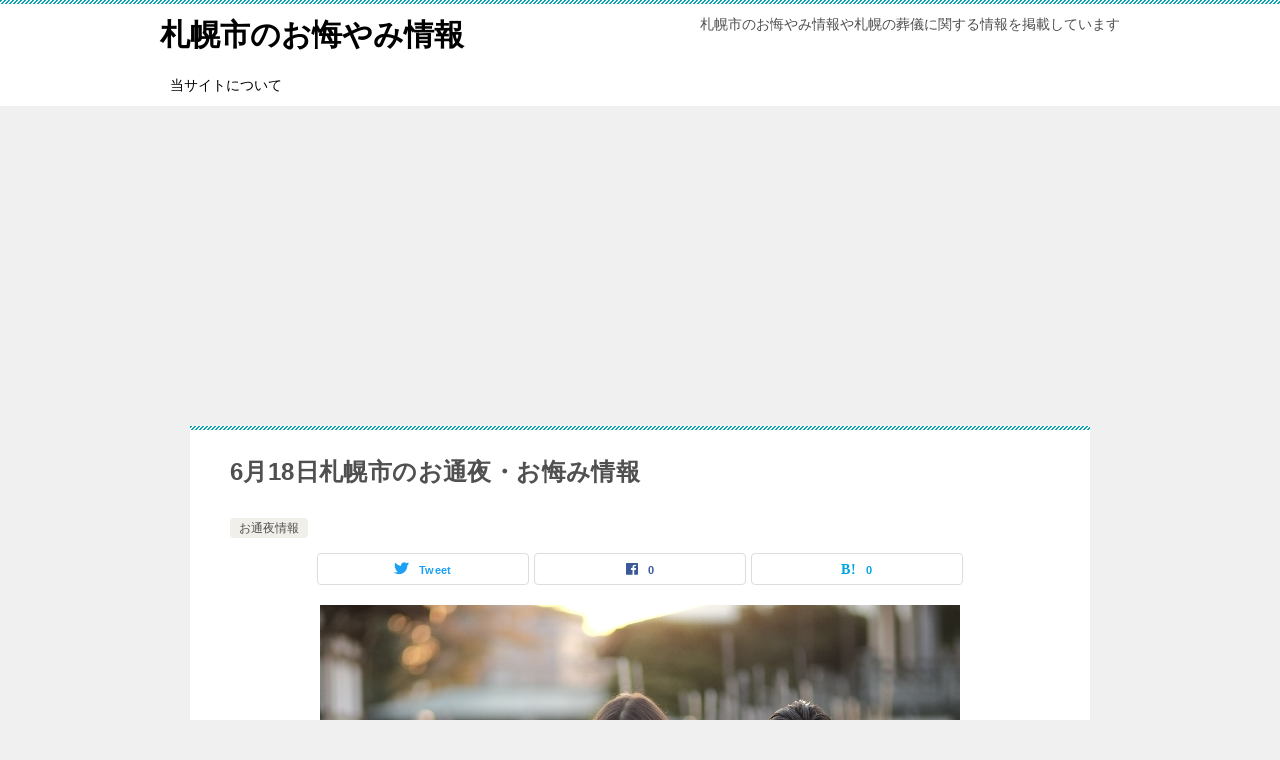

--- FILE ---
content_type: text/html; charset=UTF-8
request_url: https://lil-rcrc.org/6%E6%9C%8818%E6%97%A5%E6%9C%AD%E5%B9%8C%E5%B8%82%E3%81%AE%E3%81%8A%E9%80%9A%E5%A4%9C%E3%83%BB%E3%81%8A%E6%82%94%E3%81%BF%E6%83%85%E5%A0%B1/
body_size: 11133
content:
<!doctype html>
<html lang="ja" class="col1 layout-sidebar-hide layout-footer-show">
<head>
	<meta charset="UTF-8">
	<meta name="viewport" content="width=device-width, initial-scale=1">
	<link rel="profile" href="https://gmpg.org/xfn/11">

	<title>6月18日札幌市のお通夜・お悔み情報 ｜ 札幌市のお悔やみ情報</title>
<meta name='robots' content='max-image-preview:large' />
	<style>img:is([sizes="auto" i], [sizes^="auto," i]) { contain-intrinsic-size: 3000px 1500px }</style>
	    <script>
        var ajaxurl = 'https://lil-rcrc.org/wp-admin/admin-ajax.php';
        var sns_cnt = true;
            </script>
	<link rel='dns-prefetch' href='//stats.wp.com' />
<link rel='dns-prefetch' href='//widgets.wp.com' />
<link rel='dns-prefetch' href='//s0.wp.com' />
<link rel='dns-prefetch' href='//0.gravatar.com' />
<link rel='dns-prefetch' href='//1.gravatar.com' />
<link rel='dns-prefetch' href='//2.gravatar.com' />
<link rel='preconnect' href='//c0.wp.com' />
<link rel="alternate" type="application/rss+xml" title="札幌市のお悔やみ情報 &raquo; フィード" href="https://lil-rcrc.org/feed/" />
<link rel="alternate" type="application/rss+xml" title="札幌市のお悔やみ情報 &raquo; コメントフィード" href="https://lil-rcrc.org/comments/feed/" />
<script type="text/javascript">
/* <![CDATA[ */
window._wpemojiSettings = {"baseUrl":"https:\/\/s.w.org\/images\/core\/emoji\/15.0.3\/72x72\/","ext":".png","svgUrl":"https:\/\/s.w.org\/images\/core\/emoji\/15.0.3\/svg\/","svgExt":".svg","source":{"concatemoji":"https:\/\/lil-rcrc.org\/wp-includes\/js\/wp-emoji-release.min.js?ver=6.7.4"}};
/*! This file is auto-generated */
!function(i,n){var o,s,e;function c(e){try{var t={supportTests:e,timestamp:(new Date).valueOf()};sessionStorage.setItem(o,JSON.stringify(t))}catch(e){}}function p(e,t,n){e.clearRect(0,0,e.canvas.width,e.canvas.height),e.fillText(t,0,0);var t=new Uint32Array(e.getImageData(0,0,e.canvas.width,e.canvas.height).data),r=(e.clearRect(0,0,e.canvas.width,e.canvas.height),e.fillText(n,0,0),new Uint32Array(e.getImageData(0,0,e.canvas.width,e.canvas.height).data));return t.every(function(e,t){return e===r[t]})}function u(e,t,n){switch(t){case"flag":return n(e,"\ud83c\udff3\ufe0f\u200d\u26a7\ufe0f","\ud83c\udff3\ufe0f\u200b\u26a7\ufe0f")?!1:!n(e,"\ud83c\uddfa\ud83c\uddf3","\ud83c\uddfa\u200b\ud83c\uddf3")&&!n(e,"\ud83c\udff4\udb40\udc67\udb40\udc62\udb40\udc65\udb40\udc6e\udb40\udc67\udb40\udc7f","\ud83c\udff4\u200b\udb40\udc67\u200b\udb40\udc62\u200b\udb40\udc65\u200b\udb40\udc6e\u200b\udb40\udc67\u200b\udb40\udc7f");case"emoji":return!n(e,"\ud83d\udc26\u200d\u2b1b","\ud83d\udc26\u200b\u2b1b")}return!1}function f(e,t,n){var r="undefined"!=typeof WorkerGlobalScope&&self instanceof WorkerGlobalScope?new OffscreenCanvas(300,150):i.createElement("canvas"),a=r.getContext("2d",{willReadFrequently:!0}),o=(a.textBaseline="top",a.font="600 32px Arial",{});return e.forEach(function(e){o[e]=t(a,e,n)}),o}function t(e){var t=i.createElement("script");t.src=e,t.defer=!0,i.head.appendChild(t)}"undefined"!=typeof Promise&&(o="wpEmojiSettingsSupports",s=["flag","emoji"],n.supports={everything:!0,everythingExceptFlag:!0},e=new Promise(function(e){i.addEventListener("DOMContentLoaded",e,{once:!0})}),new Promise(function(t){var n=function(){try{var e=JSON.parse(sessionStorage.getItem(o));if("object"==typeof e&&"number"==typeof e.timestamp&&(new Date).valueOf()<e.timestamp+604800&&"object"==typeof e.supportTests)return e.supportTests}catch(e){}return null}();if(!n){if("undefined"!=typeof Worker&&"undefined"!=typeof OffscreenCanvas&&"undefined"!=typeof URL&&URL.createObjectURL&&"undefined"!=typeof Blob)try{var e="postMessage("+f.toString()+"("+[JSON.stringify(s),u.toString(),p.toString()].join(",")+"));",r=new Blob([e],{type:"text/javascript"}),a=new Worker(URL.createObjectURL(r),{name:"wpTestEmojiSupports"});return void(a.onmessage=function(e){c(n=e.data),a.terminate(),t(n)})}catch(e){}c(n=f(s,u,p))}t(n)}).then(function(e){for(var t in e)n.supports[t]=e[t],n.supports.everything=n.supports.everything&&n.supports[t],"flag"!==t&&(n.supports.everythingExceptFlag=n.supports.everythingExceptFlag&&n.supports[t]);n.supports.everythingExceptFlag=n.supports.everythingExceptFlag&&!n.supports.flag,n.DOMReady=!1,n.readyCallback=function(){n.DOMReady=!0}}).then(function(){return e}).then(function(){var e;n.supports.everything||(n.readyCallback(),(e=n.source||{}).concatemoji?t(e.concatemoji):e.wpemoji&&e.twemoji&&(t(e.twemoji),t(e.wpemoji)))}))}((window,document),window._wpemojiSettings);
/* ]]> */
</script>
<style id='wp-emoji-styles-inline-css' type='text/css'>

	img.wp-smiley, img.emoji {
		display: inline !important;
		border: none !important;
		box-shadow: none !important;
		height: 1em !important;
		width: 1em !important;
		margin: 0 0.07em !important;
		vertical-align: -0.1em !important;
		background: none !important;
		padding: 0 !important;
	}
</style>
<link rel='stylesheet' id='wp-block-library-css' href='https://c0.wp.com/c/6.7.4/wp-includes/css/dist/block-library/style.min.css' type='text/css' media='all' />
<link rel='stylesheet' id='mediaelement-css' href='https://c0.wp.com/c/6.7.4/wp-includes/js/mediaelement/mediaelementplayer-legacy.min.css' type='text/css' media='all' />
<link rel='stylesheet' id='wp-mediaelement-css' href='https://c0.wp.com/c/6.7.4/wp-includes/js/mediaelement/wp-mediaelement.min.css' type='text/css' media='all' />
<style id='jetpack-sharing-buttons-style-inline-css' type='text/css'>
.jetpack-sharing-buttons__services-list{display:flex;flex-direction:row;flex-wrap:wrap;gap:0;list-style-type:none;margin:5px;padding:0}.jetpack-sharing-buttons__services-list.has-small-icon-size{font-size:12px}.jetpack-sharing-buttons__services-list.has-normal-icon-size{font-size:16px}.jetpack-sharing-buttons__services-list.has-large-icon-size{font-size:24px}.jetpack-sharing-buttons__services-list.has-huge-icon-size{font-size:36px}@media print{.jetpack-sharing-buttons__services-list{display:none!important}}.editor-styles-wrapper .wp-block-jetpack-sharing-buttons{gap:0;padding-inline-start:0}ul.jetpack-sharing-buttons__services-list.has-background{padding:1.25em 2.375em}
</style>
<style id='classic-theme-styles-inline-css' type='text/css'>
/*! This file is auto-generated */
.wp-block-button__link{color:#fff;background-color:#32373c;border-radius:9999px;box-shadow:none;text-decoration:none;padding:calc(.667em + 2px) calc(1.333em + 2px);font-size:1.125em}.wp-block-file__button{background:#32373c;color:#fff;text-decoration:none}
</style>
<style id='global-styles-inline-css' type='text/css'>
:root{--wp--preset--aspect-ratio--square: 1;--wp--preset--aspect-ratio--4-3: 4/3;--wp--preset--aspect-ratio--3-4: 3/4;--wp--preset--aspect-ratio--3-2: 3/2;--wp--preset--aspect-ratio--2-3: 2/3;--wp--preset--aspect-ratio--16-9: 16/9;--wp--preset--aspect-ratio--9-16: 9/16;--wp--preset--color--black: #000000;--wp--preset--color--cyan-bluish-gray: #abb8c3;--wp--preset--color--white: #ffffff;--wp--preset--color--pale-pink: #f78da7;--wp--preset--color--vivid-red: #cf2e2e;--wp--preset--color--luminous-vivid-orange: #ff6900;--wp--preset--color--luminous-vivid-amber: #fcb900;--wp--preset--color--light-green-cyan: #7bdcb5;--wp--preset--color--vivid-green-cyan: #00d084;--wp--preset--color--pale-cyan-blue: #8ed1fc;--wp--preset--color--vivid-cyan-blue: #0693e3;--wp--preset--color--vivid-purple: #9b51e0;--wp--preset--gradient--vivid-cyan-blue-to-vivid-purple: linear-gradient(135deg,rgba(6,147,227,1) 0%,rgb(155,81,224) 100%);--wp--preset--gradient--light-green-cyan-to-vivid-green-cyan: linear-gradient(135deg,rgb(122,220,180) 0%,rgb(0,208,130) 100%);--wp--preset--gradient--luminous-vivid-amber-to-luminous-vivid-orange: linear-gradient(135deg,rgba(252,185,0,1) 0%,rgba(255,105,0,1) 100%);--wp--preset--gradient--luminous-vivid-orange-to-vivid-red: linear-gradient(135deg,rgba(255,105,0,1) 0%,rgb(207,46,46) 100%);--wp--preset--gradient--very-light-gray-to-cyan-bluish-gray: linear-gradient(135deg,rgb(238,238,238) 0%,rgb(169,184,195) 100%);--wp--preset--gradient--cool-to-warm-spectrum: linear-gradient(135deg,rgb(74,234,220) 0%,rgb(151,120,209) 20%,rgb(207,42,186) 40%,rgb(238,44,130) 60%,rgb(251,105,98) 80%,rgb(254,248,76) 100%);--wp--preset--gradient--blush-light-purple: linear-gradient(135deg,rgb(255,206,236) 0%,rgb(152,150,240) 100%);--wp--preset--gradient--blush-bordeaux: linear-gradient(135deg,rgb(254,205,165) 0%,rgb(254,45,45) 50%,rgb(107,0,62) 100%);--wp--preset--gradient--luminous-dusk: linear-gradient(135deg,rgb(255,203,112) 0%,rgb(199,81,192) 50%,rgb(65,88,208) 100%);--wp--preset--gradient--pale-ocean: linear-gradient(135deg,rgb(255,245,203) 0%,rgb(182,227,212) 50%,rgb(51,167,181) 100%);--wp--preset--gradient--electric-grass: linear-gradient(135deg,rgb(202,248,128) 0%,rgb(113,206,126) 100%);--wp--preset--gradient--midnight: linear-gradient(135deg,rgb(2,3,129) 0%,rgb(40,116,252) 100%);--wp--preset--font-size--small: 13px;--wp--preset--font-size--medium: 20px;--wp--preset--font-size--large: 36px;--wp--preset--font-size--x-large: 42px;--wp--preset--spacing--20: 0.44rem;--wp--preset--spacing--30: 0.67rem;--wp--preset--spacing--40: 1rem;--wp--preset--spacing--50: 1.5rem;--wp--preset--spacing--60: 2.25rem;--wp--preset--spacing--70: 3.38rem;--wp--preset--spacing--80: 5.06rem;--wp--preset--shadow--natural: 6px 6px 9px rgba(0, 0, 0, 0.2);--wp--preset--shadow--deep: 12px 12px 50px rgba(0, 0, 0, 0.4);--wp--preset--shadow--sharp: 6px 6px 0px rgba(0, 0, 0, 0.2);--wp--preset--shadow--outlined: 6px 6px 0px -3px rgba(255, 255, 255, 1), 6px 6px rgba(0, 0, 0, 1);--wp--preset--shadow--crisp: 6px 6px 0px rgba(0, 0, 0, 1);}:where(.is-layout-flex){gap: 0.5em;}:where(.is-layout-grid){gap: 0.5em;}body .is-layout-flex{display: flex;}.is-layout-flex{flex-wrap: wrap;align-items: center;}.is-layout-flex > :is(*, div){margin: 0;}body .is-layout-grid{display: grid;}.is-layout-grid > :is(*, div){margin: 0;}:where(.wp-block-columns.is-layout-flex){gap: 2em;}:where(.wp-block-columns.is-layout-grid){gap: 2em;}:where(.wp-block-post-template.is-layout-flex){gap: 1.25em;}:where(.wp-block-post-template.is-layout-grid){gap: 1.25em;}.has-black-color{color: var(--wp--preset--color--black) !important;}.has-cyan-bluish-gray-color{color: var(--wp--preset--color--cyan-bluish-gray) !important;}.has-white-color{color: var(--wp--preset--color--white) !important;}.has-pale-pink-color{color: var(--wp--preset--color--pale-pink) !important;}.has-vivid-red-color{color: var(--wp--preset--color--vivid-red) !important;}.has-luminous-vivid-orange-color{color: var(--wp--preset--color--luminous-vivid-orange) !important;}.has-luminous-vivid-amber-color{color: var(--wp--preset--color--luminous-vivid-amber) !important;}.has-light-green-cyan-color{color: var(--wp--preset--color--light-green-cyan) !important;}.has-vivid-green-cyan-color{color: var(--wp--preset--color--vivid-green-cyan) !important;}.has-pale-cyan-blue-color{color: var(--wp--preset--color--pale-cyan-blue) !important;}.has-vivid-cyan-blue-color{color: var(--wp--preset--color--vivid-cyan-blue) !important;}.has-vivid-purple-color{color: var(--wp--preset--color--vivid-purple) !important;}.has-black-background-color{background-color: var(--wp--preset--color--black) !important;}.has-cyan-bluish-gray-background-color{background-color: var(--wp--preset--color--cyan-bluish-gray) !important;}.has-white-background-color{background-color: var(--wp--preset--color--white) !important;}.has-pale-pink-background-color{background-color: var(--wp--preset--color--pale-pink) !important;}.has-vivid-red-background-color{background-color: var(--wp--preset--color--vivid-red) !important;}.has-luminous-vivid-orange-background-color{background-color: var(--wp--preset--color--luminous-vivid-orange) !important;}.has-luminous-vivid-amber-background-color{background-color: var(--wp--preset--color--luminous-vivid-amber) !important;}.has-light-green-cyan-background-color{background-color: var(--wp--preset--color--light-green-cyan) !important;}.has-vivid-green-cyan-background-color{background-color: var(--wp--preset--color--vivid-green-cyan) !important;}.has-pale-cyan-blue-background-color{background-color: var(--wp--preset--color--pale-cyan-blue) !important;}.has-vivid-cyan-blue-background-color{background-color: var(--wp--preset--color--vivid-cyan-blue) !important;}.has-vivid-purple-background-color{background-color: var(--wp--preset--color--vivid-purple) !important;}.has-black-border-color{border-color: var(--wp--preset--color--black) !important;}.has-cyan-bluish-gray-border-color{border-color: var(--wp--preset--color--cyan-bluish-gray) !important;}.has-white-border-color{border-color: var(--wp--preset--color--white) !important;}.has-pale-pink-border-color{border-color: var(--wp--preset--color--pale-pink) !important;}.has-vivid-red-border-color{border-color: var(--wp--preset--color--vivid-red) !important;}.has-luminous-vivid-orange-border-color{border-color: var(--wp--preset--color--luminous-vivid-orange) !important;}.has-luminous-vivid-amber-border-color{border-color: var(--wp--preset--color--luminous-vivid-amber) !important;}.has-light-green-cyan-border-color{border-color: var(--wp--preset--color--light-green-cyan) !important;}.has-vivid-green-cyan-border-color{border-color: var(--wp--preset--color--vivid-green-cyan) !important;}.has-pale-cyan-blue-border-color{border-color: var(--wp--preset--color--pale-cyan-blue) !important;}.has-vivid-cyan-blue-border-color{border-color: var(--wp--preset--color--vivid-cyan-blue) !important;}.has-vivid-purple-border-color{border-color: var(--wp--preset--color--vivid-purple) !important;}.has-vivid-cyan-blue-to-vivid-purple-gradient-background{background: var(--wp--preset--gradient--vivid-cyan-blue-to-vivid-purple) !important;}.has-light-green-cyan-to-vivid-green-cyan-gradient-background{background: var(--wp--preset--gradient--light-green-cyan-to-vivid-green-cyan) !important;}.has-luminous-vivid-amber-to-luminous-vivid-orange-gradient-background{background: var(--wp--preset--gradient--luminous-vivid-amber-to-luminous-vivid-orange) !important;}.has-luminous-vivid-orange-to-vivid-red-gradient-background{background: var(--wp--preset--gradient--luminous-vivid-orange-to-vivid-red) !important;}.has-very-light-gray-to-cyan-bluish-gray-gradient-background{background: var(--wp--preset--gradient--very-light-gray-to-cyan-bluish-gray) !important;}.has-cool-to-warm-spectrum-gradient-background{background: var(--wp--preset--gradient--cool-to-warm-spectrum) !important;}.has-blush-light-purple-gradient-background{background: var(--wp--preset--gradient--blush-light-purple) !important;}.has-blush-bordeaux-gradient-background{background: var(--wp--preset--gradient--blush-bordeaux) !important;}.has-luminous-dusk-gradient-background{background: var(--wp--preset--gradient--luminous-dusk) !important;}.has-pale-ocean-gradient-background{background: var(--wp--preset--gradient--pale-ocean) !important;}.has-electric-grass-gradient-background{background: var(--wp--preset--gradient--electric-grass) !important;}.has-midnight-gradient-background{background: var(--wp--preset--gradient--midnight) !important;}.has-small-font-size{font-size: var(--wp--preset--font-size--small) !important;}.has-medium-font-size{font-size: var(--wp--preset--font-size--medium) !important;}.has-large-font-size{font-size: var(--wp--preset--font-size--large) !important;}.has-x-large-font-size{font-size: var(--wp--preset--font-size--x-large) !important;}
:where(.wp-block-post-template.is-layout-flex){gap: 1.25em;}:where(.wp-block-post-template.is-layout-grid){gap: 1.25em;}
:where(.wp-block-columns.is-layout-flex){gap: 2em;}:where(.wp-block-columns.is-layout-grid){gap: 2em;}
:root :where(.wp-block-pullquote){font-size: 1.5em;line-height: 1.6;}
</style>
<link rel='stylesheet' id='keni-style-css' href='https://lil-rcrc.org/wp-content/themes/keni80_wp_standard_all_202103132145/style.css?ver=6.7.4' type='text/css' media='all' />
<link rel='stylesheet' id='keni_base-css' href='https://lil-rcrc.org/wp-content/themes/keni80_wp_standard_all_202103132145/base.css?ver=6.7.4' type='text/css' media='all' />
<link rel='stylesheet' id='keni-advanced-css' href='https://lil-rcrc.org/wp-content/themes/keni80_wp_standard_all_202103132145/advanced.css?ver=6.7.4' type='text/css' media='all' />
<link rel='stylesheet' id='keni_base_default-css' href='https://lil-rcrc.org/wp-content/themes/keni80_wp_standard_all_202103132145/default-style.css?ver=6.7.4' type='text/css' media='all' />
<link rel='stylesheet' id='jetpack_likes-css' href='https://c0.wp.com/p/jetpack/14.2.1/modules/likes/style.css' type='text/css' media='all' />
<link rel='stylesheet' id='sharedaddy-css' href='https://c0.wp.com/p/jetpack/14.2.1/modules/sharedaddy/sharing.css' type='text/css' media='all' />
<link rel='stylesheet' id='social-logos-css' href='https://c0.wp.com/p/jetpack/14.2.1/_inc/social-logos/social-logos.min.css' type='text/css' media='all' />
<link rel="canonical" href="https://lil-rcrc.org/6%e6%9c%8818%e6%97%a5%e6%9c%ad%e5%b9%8c%e5%b8%82%e3%81%ae%e3%81%8a%e9%80%9a%e5%a4%9c%e3%83%bb%e3%81%8a%e6%82%94%e3%81%bf%e6%83%85%e5%a0%b1/" />
<link rel="https://api.w.org/" href="https://lil-rcrc.org/wp-json/" /><link rel="alternate" title="JSON" type="application/json" href="https://lil-rcrc.org/wp-json/wp/v2/posts/3128" /><link rel="EditURI" type="application/rsd+xml" title="RSD" href="https://lil-rcrc.org/xmlrpc.php?rsd" />
<link rel='shortlink' href='https://lil-rcrc.org/?p=3128' />
<link rel="alternate" title="oEmbed (JSON)" type="application/json+oembed" href="https://lil-rcrc.org/wp-json/oembed/1.0/embed?url=https%3A%2F%2Flil-rcrc.org%2F6%25e6%259c%258818%25e6%2597%25a5%25e6%259c%25ad%25e5%25b9%258c%25e5%25b8%2582%25e3%2581%25ae%25e3%2581%258a%25e9%2580%259a%25e5%25a4%259c%25e3%2583%25bb%25e3%2581%258a%25e6%2582%2594%25e3%2581%25bf%25e6%2583%2585%25e5%25a0%25b1%2F" />
<link rel="alternate" title="oEmbed (XML)" type="text/xml+oembed" href="https://lil-rcrc.org/wp-json/oembed/1.0/embed?url=https%3A%2F%2Flil-rcrc.org%2F6%25e6%259c%258818%25e6%2597%25a5%25e6%259c%25ad%25e5%25b9%258c%25e5%25b8%2582%25e3%2581%25ae%25e3%2581%258a%25e9%2580%259a%25e5%25a4%259c%25e3%2583%25bb%25e3%2581%258a%25e6%2582%2594%25e3%2581%25bf%25e6%2583%2585%25e5%25a0%25b1%2F&#038;format=xml" />
	<style>img#wpstats{display:none}</style>
		<meta name="description" content="6月18日札幌市のお通夜・お悔み情報 中央区 只木　繁さん(94) 14日死去 喪主・長女・金子英子さん 葬儀終了 中川　千惠子さん(83) 13日死去 葬儀終了 岡田　舞さん(47) 16日死去 通夜19日午後3時30 …">
        <!--OGP-->
		<meta property="og:type" content="article" />
<meta property="og:url" content="https://lil-rcrc.org/6%e6%9c%8818%e6%97%a5%e6%9c%ad%e5%b9%8c%e5%b8%82%e3%81%ae%e3%81%8a%e9%80%9a%e5%a4%9c%e3%83%bb%e3%81%8a%e6%82%94%e3%81%bf%e6%83%85%e5%a0%b1/" />
        <meta property="og:title" content="6月18日札幌市のお通夜・お悔み情報 ｜ 札幌市のお悔やみ情報"/>
        <meta property="og:description" content="6月18日札幌市のお通夜・お悔み情報 中央区 只木　繁さん(94) 14日死去 喪主・長女・金子英子さん 葬儀終了 中川　千惠子さん(83) 13日死去 葬儀終了 岡田　舞さん(47) 16日死去 通夜19日午後3時30 …">
        <meta property="og:site_name" content="札幌市のお悔やみ情報">
        <meta property="og:image" content="https://lil-rcrc.org/wp-content/uploads/2016/01/df9ac5e781080ef92817f6f994025dee_s.jpg">
		            <meta property="og:image:type" content="image/jpeg">
			            <meta property="og:image:width" content="640">
            <meta property="og:image:height" content="427">
			        <meta property="og:locale" content="ja_JP">
		        <!--OGP-->
		
<!-- BEGIN: WP Social Bookmarking Light HEAD --><script>
    (function (d, s, id) {
        var js, fjs = d.getElementsByTagName(s)[0];
        if (d.getElementById(id)) return;
        js = d.createElement(s);
        js.id = id;
        js.src = "//connect.facebook.net/ja_JP/sdk.js#xfbml=1&version=v2.7";
        fjs.parentNode.insertBefore(js, fjs);
    }(document, 'script', 'facebook-jssdk'));
</script>
<style type="text/css">.wp_social_bookmarking_light{
    border: 0 !important;
    padding: 10px 0 20px 0 !important;
    margin: 0 !important;
}
.wp_social_bookmarking_light div{
    float: left !important;
    border: 0 !important;
    padding: 0 !important;
    margin: 0 5px 0px 0 !important;
    min-height: 30px !important;
    line-height: 18px !important;
    text-indent: 0 !important;
}
.wp_social_bookmarking_light img{
    border: 0 !important;
    padding: 0;
    margin: 0;
    vertical-align: top !important;
}
.wp_social_bookmarking_light_clear{
    clear: both !important;
}
#fb-root{
    display: none;
}
.wsbl_twitter{
    width: 100px;
}
.wsbl_facebook_like iframe{
    max-width: none !important;
}
.wsbl_pinterest a{
    border: 0px !important;
}
</style>
<!-- END: WP Social Bookmarking Light HEAD -->

<!-- Jetpack Open Graph Tags -->
<meta property="og:type" content="article" />
<meta property="og:title" content="6月18日札幌市のお通夜・お悔み情報" />
<meta property="og:url" content="https://lil-rcrc.org/6%e6%9c%8818%e6%97%a5%e6%9c%ad%e5%b9%8c%e5%b8%82%e3%81%ae%e3%81%8a%e9%80%9a%e5%a4%9c%e3%83%bb%e3%81%8a%e6%82%94%e3%81%bf%e6%83%85%e5%a0%b1/" />
<meta property="og:description" content="6月18日札幌市のお通夜・お悔み情報 中央区 只木　繁さん(94) 14日死去 喪主・長女・金子英子さん 葬儀&hellip;" />
<meta property="article:published_time" content="2021-06-17T11:53:52+00:00" />
<meta property="article:modified_time" content="2021-06-17T11:53:52+00:00" />
<meta property="og:site_name" content="札幌市のお悔やみ情報" />
<meta property="og:image" content="https://lil-rcrc.org/wp-content/uploads/2016/01/df9ac5e781080ef92817f6f994025dee_s.jpg" />
<meta property="og:image:width" content="640" />
<meta property="og:image:height" content="427" />
<meta property="og:image:alt" content="" />
<meta property="og:locale" content="ja_JP" />
<meta name="twitter:text:title" content="6月18日札幌市のお通夜・お悔み情報" />
<meta name="twitter:image" content="https://lil-rcrc.org/wp-content/uploads/2016/01/df9ac5e781080ef92817f6f994025dee_s.jpg?w=640" />
<meta name="twitter:card" content="summary_large_image" />

<!-- End Jetpack Open Graph Tags -->
<script data-ad-client="ca-pub-5428161232638915" async src="https://pagead2.googlesyndication.com/pagead/js/adsbygoogle.js"></script></head>

<body data-rsssl=1 class="post-template-default single single-post postid-3128 single-format-standard"><!--ページの属性-->

<div id="top" class="keni-container">

<!--▼▼ ヘッダー ▼▼-->
<div class="keni-header_wrap">
	<div class="keni-header_outer">
		
		<header class="keni-header keni-header_col1">
			<div class="keni-header_inner">

							<p class="site-title"><a href="https://lil-rcrc.org/" rel="home">札幌市のお悔やみ情報</a></p>
			
			<div class="keni-header_cont">
			<p class="site-description">札幌市のお悔やみ情報や札幌の葬儀に関する情報を掲載しています</p>			</div>

			</div><!--keni-header_inner-->
		</header><!--keni-header-->	</div><!--keni-header_outer-->
</div><!--keni-header_wrap-->
<!--▲▲ ヘッダー ▲▲-->

<div id="click-space"></div>

<!--▼▼ グローバルナビ ▼▼-->
<div class="keni-gnav_wrap">
	<div class="keni-gnav_outer">
		<nav class="keni-gnav">
			<div class="keni-gnav_inner">

				<ul id="menu" class="keni-gnav_cont">
				<li id="menu-item-430" class="menu-item menu-item-type-post_type menu-item-object-page menu-item-430"><a href="https://lil-rcrc.org/%e5%bd%93%e3%82%b5%e3%82%a4%e3%83%88%e3%81%ab%e3%81%a4%e3%81%84%e3%81%a6/">当サイトについて</a></li>
				<li class="menu-search"><div class="search-box">
	<form role="search" method="get" id="keni_search" class="searchform" action="https://lil-rcrc.org/">
		<input type="text" value="" name="s" aria-label="検索"><button class="btn-search"><img src="https://lil-rcrc.org/wp-content/themes/keni80_wp_standard_all_202103132145/images/icon/search_black.svg" width="18" height="18" alt="検索"></button>
	</form>
</div></li>
				</ul>
			</div>
			<div class="keni-gnav_btn_wrap">
				<div class="keni-gnav_btn"><span class="keni-gnav_btn_icon-open"></span></div>
			</div>
		</nav>
	</div>
</div>



<div class="keni-main_wrap">
	<div class="keni-main_outer">

		<!--▼▼ メインコンテンツ ▼▼-->
		<main id="main" class="keni-main">
			<div class="keni-main_inner">

				<aside class="free-area free-area_before-title">
									</aside><!-- #secondary -->

		<article class="post-3128 post type-post status-publish format-standard has-post-thumbnail category-16 keni-section" itemscope itemtype="http://schema.org/Article">
<meta itemscope itemprop="mainEntityOfPage"  itemType="https://schema.org/WebPage" itemid="https://lil-rcrc.org/6%e6%9c%8818%e6%97%a5%e6%9c%ad%e5%b9%8c%e5%b8%82%e3%81%ae%e3%81%8a%e9%80%9a%e5%a4%9c%e3%83%bb%e3%81%8a%e6%82%94%e3%81%bf%e6%83%85%e5%a0%b1/" />

<div class="keni-section_wrap article_wrap">
	<div class="keni-section">

		<header class="article-header">
			<h1 class="entry_title" itemprop="headline">6月18日札幌市のお通夜・お悔み情報</h1>
			<div class="entry_status">
		<ul class="entry_category">
		<li class="entry_category_item %e3%81%8a%e9%80%9a%e5%a4%9c%e6%83%85%e5%a0%b1"><a href="https://lil-rcrc.org/category/%e3%81%8a%e9%80%9a%e5%a4%9c%e6%83%85%e5%a0%b1/">お通夜情報</a></li>	</ul>
</div>						<aside class="sns-btn_wrap">
	        <div class="sns-btn_tw" data-url="https://lil-rcrc.org/6%e6%9c%8818%e6%97%a5%e6%9c%ad%e5%b9%8c%e5%b8%82%e3%81%ae%e3%81%8a%e9%80%9a%e5%a4%9c%e3%83%bb%e3%81%8a%e6%82%94%e3%81%bf%e6%83%85%e5%a0%b1/" data-title="6%E6%9C%8818%E6%97%A5%E6%9C%AD%E5%B9%8C%E5%B8%82%E3%81%AE%E3%81%8A%E9%80%9A%E5%A4%9C%E3%83%BB%E3%81%8A%E6%82%94%E3%81%BF%E6%83%85%E5%A0%B1+%EF%BD%9C+%E6%9C%AD%E5%B9%8C%E5%B8%82%E3%81%AE%E3%81%8A%E6%82%94%E3%82%84%E3%81%BF%E6%83%85%E5%A0%B1"></div>
        <div class="sns-btn_fb" data-url="https://lil-rcrc.org/6%e6%9c%8818%e6%97%a5%e6%9c%ad%e5%b9%8c%e5%b8%82%e3%81%ae%e3%81%8a%e9%80%9a%e5%a4%9c%e3%83%bb%e3%81%8a%e6%82%94%e3%81%bf%e6%83%85%e5%a0%b1/" data-title="6%E6%9C%8818%E6%97%A5%E6%9C%AD%E5%B9%8C%E5%B8%82%E3%81%AE%E3%81%8A%E9%80%9A%E5%A4%9C%E3%83%BB%E3%81%8A%E6%82%94%E3%81%BF%E6%83%85%E5%A0%B1+%EF%BD%9C+%E6%9C%AD%E5%B9%8C%E5%B8%82%E3%81%AE%E3%81%8A%E6%82%94%E3%82%84%E3%81%BF%E6%83%85%E5%A0%B1"></div>
        <div class="sns-btn_hatena" data-url="https://lil-rcrc.org/6%e6%9c%8818%e6%97%a5%e6%9c%ad%e5%b9%8c%e5%b8%82%e3%81%ae%e3%81%8a%e9%80%9a%e5%a4%9c%e3%83%bb%e3%81%8a%e6%82%94%e3%81%bf%e6%83%85%e5%a0%b1/" data-title="6%E6%9C%8818%E6%97%A5%E6%9C%AD%E5%B9%8C%E5%B8%82%E3%81%AE%E3%81%8A%E9%80%9A%E5%A4%9C%E3%83%BB%E3%81%8A%E6%82%94%E3%81%BF%E6%83%85%E5%A0%B1+%EF%BD%9C+%E6%9C%AD%E5%B9%8C%E5%B8%82%E3%81%AE%E3%81%8A%E6%82%94%E3%82%84%E3%81%BF%E6%83%85%E5%A0%B1"></div>
		</aside>					</header><!-- .article-header -->

		<div class="article-body" itemprop="articleBody">
			
			<div class="article-visual" itemprop="image" itemscope itemtype="https://schema.org/ImageObject">
				<img src="https://lil-rcrc.org/wp-content/uploads/2016/01/df9ac5e781080ef92817f6f994025dee_s.jpg" alt="6月18日札幌市のお通夜・お悔み情報" loading="lazy">
				<meta itemprop="url" content="https://lil-rcrc.org/wp-content/uploads/2016/01/df9ac5e781080ef92817f6f994025dee_s.jpg">
				<meta itemprop="width" content="640">
				<meta itemprop="height" content="427">
			</div>
			
			<h3>6月18日札幌市のお通夜・お悔み情報</h3>
<h4>中央区</h4>
<ul class="checklist">
<li><span class="black b">只木　繁さん(94)</span></li>
<li>14日死去</li>
<li>喪主・長女・金子英子さん</li>
<li>葬儀終了</li>
</ul>
<hr />
<ul class="checklist">
<li><span class="black b">中川　千惠子さん(83)</span></li>
<li>13日死去</li>
<li>葬儀終了</li>
</ul>
<hr />
<ul class="checklist">
<li><span class="black b">岡田　舞さん(47)</span></li>
<li>16日死去</li>
<li>通夜19日午後3時30分～4時30分（随時）</li>
<li>葬儀20日午前8時～9時（随時）</li>
<li><a href="https://lil-rcrc.org/%e3%82%a6%e3%82%a3%e3%82%ba%e3%83%8f%e3%82%a6%e3%82%b9%e6%89%8b%e7%a8%b2/">手稲区明日風5・ウィズハウス手稲</a></li>
<li>喪主・父・義幸さん</li>
</ul>
<hr />
<h4>北区</h4>
<ul class="checklist">
<li><span class="black b">三好　チヨノさん(103)</span></li>
<li>15日死去</li>
<li>喪主・次男・隆弘さん</li>
<li>葬儀終了</li>
</ul>
<hr />
<ul class="checklist">
<li><span class="black b">森　ヨシヱさん(94)</span></li>
<li>14日死去</li>
<li>喪主・長女・慶子さん</li>
<li>葬儀終了</li>
</ul>
<hr />
<ul class="checklist">
<li><span class="black b">鈴木　政子さん(89)</span></li>
<li>12日死去</li>
<li>喪主・次男・大二さん</li>
<li>葬儀終了</li>
</ul>
<hr />
<h4>東区</h4>
<ul class="checklist">
<li><span class="black b">水木　マツヱさん(89)</span></li>
<li>10日死去</li>
<li>喪主・長男・敬一さん</li>
<li>葬儀終了</li>
</ul>
<hr />
<ul class="checklist">
<li><span class="black b">髙橋　昭三さん(90)</span></li>
<li>15日死去</li>
<li>喪主・妻・京子さん</li>
<li>葬儀終了</li>
</ul>
<hr />
<ul class="checklist">
<li><span class="black b">笹谷　哲郎さん(90)</span></li>
<li>14日死去</li>
<li>喪主・妻・加枝子さん</li>
<li>葬儀終了</li>
</ul>
<hr />
<h4>白石区</h4>
<ul class="checklist">
<li><span class="black b">木村　真智子さん(62)</span></li>
<li>17日死去</li>
<li>通夜19日午後6時</li>
<li>告別式20日午前10時</li>
<li><a href="https://lil-rcrc.org/%e3%83%8f%e3%83%bc%e3%83%88%e5%80%b6%e6%a5%bd%e9%83%a8%e7%99%bd%e7%9f%b3%e8%a8%98%e5%bf%b5%e6%96%8e%e5%a0%b4/">本通4南・ハート俱楽部白石記念斎場</a></li>
<li>喪主・夫・浩幸さん</li>
</ul>
<hr />
<h4>厚別区</h4>
<ul class="checklist">
<li><span class="black b">塩谷　常一さん(83)</span></li>
<li>15日死去</li>
<li>葬儀終了</li>
</ul>
<hr />
<ul class="checklist">
<li><span class="black b">浜名　昇さん(69)</span></li>
<li>5日死去</li>
<li>葬儀終了</li>
</ul>
<hr />
<h4>豊平区</h4>
<ul class="checklist">
<li><span class="black b">谷口　栄子さん(96)</span></li>
<li>14日死去</li>
<li>喪主・長男・雅己さん</li>
<li>葬儀終了</li>
</ul>
<hr />
<ul class="checklist">
<li><span class="black b">佐々木　俊夫さん(78)</span></li>
<li>12日死去</li>
<li>喪主・妻・喜代子さん</li>
<li>葬儀終了</li>
</ul>
<hr />
<h4>清田区</h4>
<ul class="checklist">
<li><span class="black b">廣川　ハツさん(95)</span></li>
<li>15日死去</li>
<li>施主・次男・博さん</li>
<li>葬儀終了</li>
</ul>
<hr />
<h4>南区</h4>
<ul class="checklist">
<li><span class="black b">犬養　明さん(85)</span></li>
<li>15日死去</li>
<li>葬儀終了</li>
</ul>
<hr />
<ul class="checklist">
<li><span class="black b">平中　ミヨさん(94)</span></li>
<li>16日死去</li>
<li>葬儀18日午前9時</li>
<li>川沿8の1・やわらぎ斎場川沿</li>
<li>喪主・長男・正弘さん</li>
</ul>
<hr />
<p>※　年齢は満年齢で表記しています</p>
<p><span class="black b">心よりお悔やみ申し上げます</span></p>
<p><a href="//ck.jp.ap.valuecommerce.com/servlet/referral?sid=3295432&#038;pid=884121369&#038;vc_url=https%3A%2F%2Fwww.i879.com%2Fproducts%2Fcatalog%2FcategoryId%2Fgs13%2F%3Fgrid%3Dlclnv_ft_qu_sp%26utm_source%3Dvaluecommerce%26utm_medium%3Daffiliate%26utm_campaign%3Dmylink" rel="nofollow"><img decoding="async" src="//ad.jp.ap.valuecommerce.com/servlet/gifbanner?sid=3295432&#038;pid=884121369" height="1" width="0" border="0">昼12時までにご注文で当日配達ＯＫ　お花を送るならこちら</a></p>
<p><a class="arrow-green" href="http://px.a8.net/svt/ejp?a8mat=2NI69E+8KF142+32Q4+BW0YB&#038;a8ejpredirect=http%3A%2F%2Fwww.verycard.net%2Fcategory%2Fcondolence%2Fmanner.html">14時までのご注文で当日配達ＯＫ　弔電を送るならこちら</a></p>
<div class="sharedaddy sd-sharing-enabled"><div class="robots-nocontent sd-block sd-social sd-social-icon-text sd-sharing"><h3 class="sd-title">共有:</h3><div class="sd-content"><ul><li class="share-facebook"><a rel="nofollow noopener noreferrer" data-shared="sharing-facebook-3128" class="share-facebook sd-button share-icon" href="https://lil-rcrc.org/6%e6%9c%8818%e6%97%a5%e6%9c%ad%e5%b9%8c%e5%b8%82%e3%81%ae%e3%81%8a%e9%80%9a%e5%a4%9c%e3%83%bb%e3%81%8a%e6%82%94%e3%81%bf%e6%83%85%e5%a0%b1/?share=facebook" target="_blank" title="Facebook で共有するにはクリックしてください" ><span>Facebook</span></a></li><li class="share-x"><a rel="nofollow noopener noreferrer" data-shared="sharing-x-3128" class="share-x sd-button share-icon" href="https://lil-rcrc.org/6%e6%9c%8818%e6%97%a5%e6%9c%ad%e5%b9%8c%e5%b8%82%e3%81%ae%e3%81%8a%e9%80%9a%e5%a4%9c%e3%83%bb%e3%81%8a%e6%82%94%e3%81%bf%e6%83%85%e5%a0%b1/?share=x" target="_blank" title="クリックして X で共有" ><span>X</span></a></li><li class="share-end"></li></ul></div></div></div>
		</div><!-- .article-body -->

	    </div><!-- .keni-section -->
</div><!-- .keni-section_wrap -->


<div class="behind-article-area">

<div class="keni-section_wrap keni-section_wrap_style02">
	<div class="keni-section">
<aside class="sns-btn_wrap">
	        <div class="sns-btn_tw" data-url="https://lil-rcrc.org/6%e6%9c%8818%e6%97%a5%e6%9c%ad%e5%b9%8c%e5%b8%82%e3%81%ae%e3%81%8a%e9%80%9a%e5%a4%9c%e3%83%bb%e3%81%8a%e6%82%94%e3%81%bf%e6%83%85%e5%a0%b1/" data-title="6%E6%9C%8818%E6%97%A5%E6%9C%AD%E5%B9%8C%E5%B8%82%E3%81%AE%E3%81%8A%E9%80%9A%E5%A4%9C%E3%83%BB%E3%81%8A%E6%82%94%E3%81%BF%E6%83%85%E5%A0%B1+%EF%BD%9C+%E6%9C%AD%E5%B9%8C%E5%B8%82%E3%81%AE%E3%81%8A%E6%82%94%E3%82%84%E3%81%BF%E6%83%85%E5%A0%B1"></div>
        <div class="sns-btn_fb" data-url="https://lil-rcrc.org/6%e6%9c%8818%e6%97%a5%e6%9c%ad%e5%b9%8c%e5%b8%82%e3%81%ae%e3%81%8a%e9%80%9a%e5%a4%9c%e3%83%bb%e3%81%8a%e6%82%94%e3%81%bf%e6%83%85%e5%a0%b1/" data-title="6%E6%9C%8818%E6%97%A5%E6%9C%AD%E5%B9%8C%E5%B8%82%E3%81%AE%E3%81%8A%E9%80%9A%E5%A4%9C%E3%83%BB%E3%81%8A%E6%82%94%E3%81%BF%E6%83%85%E5%A0%B1+%EF%BD%9C+%E6%9C%AD%E5%B9%8C%E5%B8%82%E3%81%AE%E3%81%8A%E6%82%94%E3%82%84%E3%81%BF%E6%83%85%E5%A0%B1"></div>
        <div class="sns-btn_hatena" data-url="https://lil-rcrc.org/6%e6%9c%8818%e6%97%a5%e6%9c%ad%e5%b9%8c%e5%b8%82%e3%81%ae%e3%81%8a%e9%80%9a%e5%a4%9c%e3%83%bb%e3%81%8a%e6%82%94%e3%81%bf%e6%83%85%e5%a0%b1/" data-title="6%E6%9C%8818%E6%97%A5%E6%9C%AD%E5%B9%8C%E5%B8%82%E3%81%AE%E3%81%8A%E9%80%9A%E5%A4%9C%E3%83%BB%E3%81%8A%E6%82%94%E3%81%BF%E6%83%85%E5%A0%B1+%EF%BD%9C+%E6%9C%AD%E5%B9%8C%E5%B8%82%E3%81%AE%E3%81%8A%E6%82%94%E3%82%84%E3%81%BF%E6%83%85%E5%A0%B1"></div>
		</aside>

		<div class="keni-related-area keni-section_wrap keni-section_wrap_style02">
			<section class="keni-section">

			<h2 class="keni-related-title">関連記事</h2>

			<ul class="related-entry-list related-entry-list_style01">
			<li class="related-entry-list_item"><figure class="related-entry_thumb"><a href="https://lil-rcrc.org/7月3日札幌市のお通夜・お悔み情報/" title="7月3日札幌市のお通夜・お悔み情報"><img src="https://lil-rcrc.org/wp-content/uploads/2016/01/df9ac5e781080ef92817f6f994025dee_s.jpg" class="relation-image" width="150" alt="7月3日札幌市のお通夜・お悔み情報"></a></figure><p class="related-entry_title"><a href="https://lil-rcrc.org/7月3日札幌市のお通夜・お悔み情報/" title="7月3日札幌市のお通夜・お悔み情報">7月3日札幌市のお通夜・お悔み情報</a></p></li><li class="related-entry-list_item"><figure class="related-entry_thumb"><a href="https://lil-rcrc.org/6月16日札幌市のお通夜・お悔み情報/" title="6月16日札幌市のお通夜・お悔み情報"><img src="https://lil-rcrc.org/wp-content/uploads/2016/01/df9ac5e781080ef92817f6f994025dee_s.jpg" class="relation-image" width="150" alt="6月16日札幌市のお通夜・お悔み情報"></a></figure><p class="related-entry_title"><a href="https://lil-rcrc.org/6月16日札幌市のお通夜・お悔み情報/" title="6月16日札幌市のお通夜・お悔み情報">6月16日札幌市のお通夜・お悔み情報</a></p></li><li class="related-entry-list_item"><figure class="related-entry_thumb"><a href="https://lil-rcrc.org/5月25日札幌市のお通夜・お悔み情報/" title="5月25日札幌市のお通夜・お悔み情報"><img src="https://lil-rcrc.org/wp-content/uploads/2016/01/df9ac5e781080ef92817f6f994025dee_s.jpg" class="relation-image" width="150" alt="5月25日札幌市のお通夜・お悔み情報"></a></figure><p class="related-entry_title"><a href="https://lil-rcrc.org/5月25日札幌市のお通夜・お悔み情報/" title="5月25日札幌市のお通夜・お悔み情報">5月25日札幌市のお通夜・お悔み情報</a></p></li><li class="related-entry-list_item"><figure class="related-entry_thumb"><a href="https://lil-rcrc.org/6月21日札幌市のお通夜・お悔やみ情報/" title="6月21日札幌市のお通夜・お悔やみ情報"><img src="https://lil-rcrc.org/wp-content/uploads/2016/01/df9ac5e781080ef92817f6f994025dee_s.jpg" class="relation-image" width="150" alt="6月21日札幌市のお通夜・お悔やみ情報"></a></figure><p class="related-entry_title"><a href="https://lil-rcrc.org/6月21日札幌市のお通夜・お悔やみ情報/" title="6月21日札幌市のお通夜・お悔やみ情報">6月21日札幌市のお通夜・お悔やみ情報</a></p></li><li class="related-entry-list_item"><figure class="related-entry_thumb"><a href="https://lil-rcrc.org/3月26日札幌市のお通夜・お悔み情報/" title="3月26日札幌市のお通夜・お悔み情報"><img src="https://lil-rcrc.org/wp-content/uploads/2016/01/df9ac5e781080ef92817f6f994025dee_s.jpg" class="relation-image" width="150" alt="3月26日札幌市のお通夜・お悔み情報"></a></figure><p class="related-entry_title"><a href="https://lil-rcrc.org/3月26日札幌市のお通夜・お悔み情報/" title="3月26日札幌市のお通夜・お悔み情報">3月26日札幌市のお通夜・お悔み情報</a></p></li><li class="related-entry-list_item"><figure class="related-entry_thumb"><a href="https://lil-rcrc.org/6月21日札幌市のお通夜・お悔やみ情報-2/" title="6月21日札幌市のお通夜・お悔やみ情報"><img src="https://lil-rcrc.org/wp-content/uploads/2016/01/df9ac5e781080ef92817f6f994025dee_s.jpg" class="relation-image" width="150" alt="6月21日札幌市のお通夜・お悔やみ情報"></a></figure><p class="related-entry_title"><a href="https://lil-rcrc.org/6月21日札幌市のお通夜・お悔やみ情報-2/" title="6月21日札幌市のお通夜・お悔やみ情報">6月21日札幌市のお通夜・お悔やみ情報</a></p></li>
			</ul>


			</section><!--keni-section-->
		</div>		
	<nav class="navigation post-navigation" aria-label="投稿">
		<h2 class="screen-reader-text">投稿ナビゲーション</h2>
		<div class="nav-links"><div class="nav-previous"><a href="https://lil-rcrc.org/6%e6%9c%8817%e6%97%a5%e6%9c%ad%e5%b9%8c%e5%b8%82%e3%81%ae%e3%81%8a%e9%80%9a%e5%a4%9c%e3%83%bb%e3%81%8a%e6%82%94%e3%82%84%e3%81%bf%e6%83%85%e5%a0%b1/">6月17日札幌市のお通夜・お悔やみ情報</a></div><div class="nav-next"><a href="https://lil-rcrc.org/6%e6%9c%8819%e6%97%a5%e6%9c%ad%e5%b9%8c%e5%b8%82%e3%81%ae%e3%81%8a%e9%80%9a%e5%a4%9c%e3%83%bb%e3%81%8a%e6%82%94%e3%81%bf%e6%83%85%e5%a0%b1/">6月19日札幌市のお通夜・お悔み情報</a></div></div>
	</nav>
	</div>
</div>
</div><!-- .behind-article-area -->

</article><!-- #post-## -->


				<aside class="free-area free-area_after-cont">
									</aside><!-- #secondary -->

			</div><!-- .keni-main_inner -->
		</main><!-- .keni-main -->


	</div><!--keni-main_outer-->
</div><!--keni-main_wrap-->

<!--▼▼ パン屑リスト ▼▼-->
<div class="keni-breadcrumb-list_wrap">
	<div class="keni-breadcrumb-list_outer">
		<nav class="keni-breadcrumb-list">
			<ol class="keni-breadcrumb-list_inner" itemscope itemtype="http://schema.org/BreadcrumbList">
				<li itemprop="itemListElement" itemscope itemtype="http://schema.org/ListItem">
					<a itemprop="item" href="https://lil-rcrc.org"><span itemprop="name">札幌市のお悔やみ情報</span> TOP</a>
					<meta itemprop="position" content="1" />
				</li>
				<li itemprop="itemListElement" itemscope itemtype="http://schema.org/ListItem">
					<a itemprop="item" href="https://lil-rcrc.org/category/%e3%81%8a%e9%80%9a%e5%a4%9c%e6%83%85%e5%a0%b1/"><span itemprop="name">お通夜情報</span></a>
					<meta itemprop="position" content="2" />
				</li>
				<li>6月18日札幌市のお通夜・お悔み情報</li>
			</ol>
		</nav>
	</div><!--keni-breadcrumb-list_outer-->
</div><!--keni-breadcrumb-list_wrap-->
<!--▲▲ パン屑リスト ▲▲-->


<!--▼▼ footer ▼▼-->
<div class="keni-footer_wrap">
	<div class="keni-footer_outer">
		<footer class="keni-footer">

			<div class="keni-footer_inner">
				<div class="keni-footer-cont_wrap">
															
				</div><!--keni-section_wrap-->
			</div><!--keni-footer_inner-->
		</footer><!--keni-footer-->
        <div class="footer-menu">
			        </div>
		<div class="keni-copyright_wrap">
			<div class="keni-copyright">

				<small>&copy; 2015 札幌市のお悔やみ情報</small>

			</div><!--keni-copyright_wrap-->
		</div><!--keni-copyright_wrap-->
	</div><!--keni-footer_outer-->
</div><!--keni-footer_wrap-->
<!--▲▲ footer ▲▲-->

<div class="keni-footer-panel_wrap">
<div class="keni-footer-panel_outer">
<aside class="keni-footer-panel">
<ul class="utility-menu">
<li class="btn_share utility-menu_item"><span class="icon_share"></span>シェア</li>
<li class="utility-menu_item"><a href="#top"><span class="icon_arrow_s_up"></span>TOPへ</a></li>
</ul>
<div class="keni-footer-panel_sns">
<div class="sns-btn_wrap sns-btn_wrap_s">
        <div class="sns-btn_tw"></div>
        <div class="sns-btn_fb"></div>
        <div class="sns-btn_hatena"></div>
		
</div>
</div>
</aside>
</div><!--keni-footer-panel_outer-->
</div><!--keni-footer-panel_wrap-->
</div><!--keni-container-->

<!--▼ページトップ-->
<p class="page-top"><a href="#top"></a></p>
<!--▲ページトップ-->

<script type="text/javascript" src="https://c0.wp.com/c/6.7.4/wp-includes/js/jquery/jquery.min.js" id="jquery-core-js"></script>
<script type="text/javascript" src="https://c0.wp.com/c/6.7.4/wp-includes/js/jquery/jquery-migrate.min.js" id="jquery-migrate-js"></script>
<script type="text/javascript" src="https://lil-rcrc.org/wp-content/themes/keni80_wp_standard_all_202103132145/js/navigation.js?ver=20151215" id="keni-navigation-js"></script>
<script type="text/javascript" src="https://lil-rcrc.org/wp-content/themes/keni80_wp_standard_all_202103132145/js/skip-link-focus-fix.js?ver=20151215" id="keni-skip-link-focus-fix-js"></script>
<script type="text/javascript" src="https://lil-rcrc.org/wp-content/themes/keni80_wp_standard_all_202103132145/js/utility.js?ver=6.7.4" id="keni-utility-js"></script>
<script type="text/javascript" src="https://stats.wp.com/e-202603.js" id="jetpack-stats-js" data-wp-strategy="defer"></script>
<script type="text/javascript" id="jetpack-stats-js-after">
/* <![CDATA[ */
_stq = window._stq || [];
_stq.push([ "view", JSON.parse("{\"v\":\"ext\",\"blog\":\"81379506\",\"post\":\"3128\",\"tz\":\"9\",\"srv\":\"lil-rcrc.org\",\"j\":\"1:14.2.1\"}") ]);
_stq.push([ "clickTrackerInit", "81379506", "3128" ]);
/* ]]> */
</script>

<!-- BEGIN: WP Social Bookmarking Light FOOTER -->    <script>!function(d,s,id){var js,fjs=d.getElementsByTagName(s)[0],p=/^http:/.test(d.location)?'http':'https';if(!d.getElementById(id)){js=d.createElement(s);js.id=id;js.src=p+'://platform.twitter.com/widgets.js';fjs.parentNode.insertBefore(js,fjs);}}(document, 'script', 'twitter-wjs');</script><!-- END: WP Social Bookmarking Light FOOTER -->

	<script type="text/javascript">
		window.WPCOM_sharing_counts = {"https:\/\/lil-rcrc.org\/6%e6%9c%8818%e6%97%a5%e6%9c%ad%e5%b9%8c%e5%b8%82%e3%81%ae%e3%81%8a%e9%80%9a%e5%a4%9c%e3%83%bb%e3%81%8a%e6%82%94%e3%81%bf%e6%83%85%e5%a0%b1\/":3128};
	</script>
				<script type="text/javascript" id="sharing-js-js-extra">
/* <![CDATA[ */
var sharing_js_options = {"lang":"en","counts":"1","is_stats_active":"1"};
/* ]]> */
</script>
<script type="text/javascript" src="https://c0.wp.com/p/jetpack/14.2.1/_inc/build/sharedaddy/sharing.min.js" id="sharing-js-js"></script>
<script type="text/javascript" id="sharing-js-js-after">
/* <![CDATA[ */
var windowOpen;
			( function () {
				function matches( el, sel ) {
					return !! (
						el.matches && el.matches( sel ) ||
						el.msMatchesSelector && el.msMatchesSelector( sel )
					);
				}

				document.body.addEventListener( 'click', function ( event ) {
					if ( ! event.target ) {
						return;
					}

					var el;
					if ( matches( event.target, 'a.share-facebook' ) ) {
						el = event.target;
					} else if ( event.target.parentNode && matches( event.target.parentNode, 'a.share-facebook' ) ) {
						el = event.target.parentNode;
					}

					if ( el ) {
						event.preventDefault();

						// If there's another sharing window open, close it.
						if ( typeof windowOpen !== 'undefined' ) {
							windowOpen.close();
						}
						windowOpen = window.open( el.getAttribute( 'href' ), 'wpcomfacebook', 'menubar=1,resizable=1,width=600,height=400' );
						return false;
					}
				} );
			} )();
var windowOpen;
			( function () {
				function matches( el, sel ) {
					return !! (
						el.matches && el.matches( sel ) ||
						el.msMatchesSelector && el.msMatchesSelector( sel )
					);
				}

				document.body.addEventListener( 'click', function ( event ) {
					if ( ! event.target ) {
						return;
					}

					var el;
					if ( matches( event.target, 'a.share-x' ) ) {
						el = event.target;
					} else if ( event.target.parentNode && matches( event.target.parentNode, 'a.share-x' ) ) {
						el = event.target.parentNode;
					}

					if ( el ) {
						event.preventDefault();

						// If there's another sharing window open, close it.
						if ( typeof windowOpen !== 'undefined' ) {
							windowOpen.close();
						}
						windowOpen = window.open( el.getAttribute( 'href' ), 'wpcomx', 'menubar=1,resizable=1,width=600,height=350' );
						return false;
					}
				} );
			} )();
/* ]]> */
</script>

</body>
</html>


--- FILE ---
content_type: text/html; charset=utf-8
request_url: https://www.google.com/recaptcha/api2/aframe
body_size: 265
content:
<!DOCTYPE HTML><html><head><meta http-equiv="content-type" content="text/html; charset=UTF-8"></head><body><script nonce="rz6qipa2U_1y5OdnrmvEPw">/** Anti-fraud and anti-abuse applications only. See google.com/recaptcha */ try{var clients={'sodar':'https://pagead2.googlesyndication.com/pagead/sodar?'};window.addEventListener("message",function(a){try{if(a.source===window.parent){var b=JSON.parse(a.data);var c=clients[b['id']];if(c){var d=document.createElement('img');d.src=c+b['params']+'&rc='+(localStorage.getItem("rc::a")?sessionStorage.getItem("rc::b"):"");window.document.body.appendChild(d);sessionStorage.setItem("rc::e",parseInt(sessionStorage.getItem("rc::e")||0)+1);localStorage.setItem("rc::h",'1768672829339');}}}catch(b){}});window.parent.postMessage("_grecaptcha_ready", "*");}catch(b){}</script></body></html>